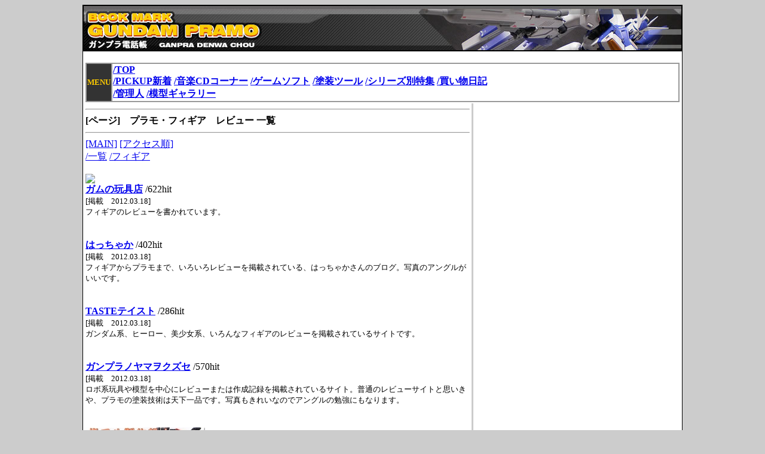

--- FILE ---
content_type: text/html; charset=Shift_JIS
request_url: http://dkoubou2.chips.jp/glink2/page1.php?page1=3&page2=0
body_size: 2536
content:
<!DOCTYPE HTML PUBLIC "-//W3C//DTD HTML 4.01 Transitional//EN">
<HTML>
			  


<HEAD>
<META name="GENERATOR" content="IBM WebSphere Homepage Builder Version 6.0.2.1 for Windows">
<META http-equiv="Content-Type" content="text/html; charset=Shift_JIS">
<meta name="Keywords" content="携帯ゲーム,flashlite,PSP,任天堂,ゲーム,cat,game,Flash"> 
<META http-equiv="Content-Style-Type" content="text/css">
<TITLE>ガンプラ電話帳 プラモ・フィギア　レビュー 一覧 </TITLE>
</HEAD>
<BODY bgcolor="#cccccc">

<DIV align="center">
<TABLE width="1000" height="568" bgcolor="#000000" cellspacing="1">
  <TBODY>
    <TR>
      <TD>
	  	    <IMG src="topbig.jpg"  border="0">  

	  
	  
	  
	  
	  
	  </TD>
    </TR>

	
    <TR>
      <TD bgcolor="#ffffff" valign="top">
	  	  	  	    
  
  	  
	  
	  
			
		       
  
  	  						<br><center>
							<table width="994" border="0" cellspacing="2" bgcolor="#999999">
  <tr>
    <td width="34" bordercolor="#CCCCCC" bgcolor="#333333"><div align="center"><strong><font color="#FFcc00" size="-1">MENU</font></strong></div></td>
    <td width="950" bgcolor="#FFFFFF">
	<b><a href="main.php">/TOP</a><br></b>
			  				  <b><a href="http://dkoubou2.chips.jp/glink2/blogminilnew/pagemenu.php">/PICKUP新着</a></b>
				  				  <b><a href="http://dkoubou2.chips.jp/glink2/prof/pageread.php?file=log/03-22-12-15-43-48log.txt&momoku=ガンダム音楽CD">/音楽CDコーナー</a></b>
				  				  <b><a href="http://dkoubou2.chips.jp/glink2/prof/pageread.php?file=log/06-27-12-11-35-15log.txt&momoku=ガンダム　ゲームコーナー">/ゲームソフト</a></b>
				  				  <b><a href="http://dkoubou2.chips.jp/glink2/prof/pageread.php?file=log/06-04-12-21-28-12log.txt&momoku=制作ツール">/塗装ツール</a></b>
				  				  <b><a href="http://dkoubou2.chips.jp/glink2/blogminilnew/pagemenujan.php?select=9&mas=1">/シリーズ別特集</a></b>
				  				  <b><a href="http://dkoubou2.chips.jp/blog5/">/買い物日記</a></b>
				  <br>				  <b><a href="prof/profile.php">/管理人</a></b>
				  				  <b><a href="http://dkoubou2.chips.jp/pramo/pagemenu.php">/模型ギャラリー</a></b>
				  	
	
	
	</td>
  </tr>
</table>
  </center>


	  
                            <div align="center"></div>
                            <TABLE width="1000" bgcolor="#FFFFFF">
        <TBODY>

		
		
          <TR>
		
		  
		  
		  
            <TD valign="top" bgcolor="#ffffff" height="300" width="652">                   
<hr>
<b>[ページ]　プラモ・フィギア　レビュー 一覧</b><hr>
					    
  
  								
				<a href="/glink2/page1.php?page1=3&page2=0>">[MAIN]</a>
				
				<a href="page1rank.php?page1=3&page2=0>">[アクセス順]</a><br>
				  
				  				    <a href="page1.php?page1=3&page2=0">/一覧</a>
								    <a href="page1.php?page1=3&page2=1">/フィギア</a>
				<br><br>






<IMG src="http://gamu-toys.info/gamuba02.jpg" border="0">
<br>
<a href="page2.php?page1=3&page3=0"><b>ガムの玩具店</b></a>
 /622hit<br>
<font size="-1">[掲載　2012.03.18]<br>フィギアのレビューを書かれています。</font><br><br><br>
<a href="page2.php?page1=3&page3=1"><b>はっちゃか</b></a>
 /402hit<br>
<font size="-1">[掲載　2012.03.18]<br>フィギアからプラモまで、いろいろレビューを掲載されている、はっちゃかさんのブログ。写真のアングルがいいです。</font><br><br><br>
<a href="page2.php?page1=3&page3=2"><b>TASTEテイスト</b></a>
 /286hit<br>
<font size="-1">[掲載　2012.03.18]<br>ガンダム系、ヒーロー、美少女系、いろんなフィギアのレビューを掲載されているサイトです。</font><br><br><br>
<a href="page2.php?page1=3&page3=3"><b>ガンプラノヤマヲクズセ</b></a>
 /570hit<br>
<font size="-1">[掲載　2012.03.18]<br>ロボ系玩具や模型を中心にレビューまたは作成記録を掲載されているサイト。普通のレビューサイトと思いきや、プラモの塗装技術は天下一品です。写真もきれいなのでアングルの勉強にもなります。</font><br><br><br>
<IMG src="http://blog-imgs-14-origin.fc2.com/p/r/o/projectzero/banner.jpg" border="0">
<br>
<a href="page2.php?page1=3&page3=4"><b>指プル制作記</b></a>
 /276hit<br>
<font size="-1">[掲載　2012.03.17]<br>プラモのレビューを書かれているサイトです。簡易フィニッシュ系のレビューサイトさんです</font><br><br><br>
<a href="page2.php?page1=3&page3=5"><b>たけひさと癒しグマの部屋</b></a>
 /573hit<br>
<font size="-1">[掲載　2012.03.18]<br>ガンダムのプラモデルのレビュー等の写真を掲載されています。いやしぐまが　もふもふしとります。現在休止中 </font><br><br><br>
<a href="page2.php?page1=3&page3=6"><b>ブログっぽいレビュー置き場さん</b></a>
 /318hit<br>
<font size="-1">[掲載　2012.03.18]<br>フィギア、ガンプラ、スーパーロボット調合金 etc　いろんなトイのレビューを書かれているサイトです。</font><br><br><br>
<a href="page2.php?page1=3&page3=7"><b>きんけつほびーらいふ。</b></a>
 /342hit<br>
<font size="-1">[掲載　2012.03.18]<br>フィギアのレビューを書かれています。</font><br><br><br>
<a href="page2.php?page1=3&page3=8"><b>俺の趣味的日記</b></a>
 /749hit<br>
<font size="-1">[掲載　2012.03.18]<br>ゲームや玩具についてレビューを書かれているサイトです。</font><br><br><br>
<a href="page2.php?page1=3&page3=9"><b>なんかいろいろ語り場</b></a>
 /759hit<br>
<font size="-1">[掲載　2012.03.18]<br>プラモのレビュー書かれています</font><br><br><br>
<a href="page2.php?page1=3&page3=10"><b>好きなものは好きだと言いたい</b></a>
 /345hit<br>
<font size="-1">[掲載　2012.03.18]<br>プラモレビューサイト。先取りでサンプルキットのレビューも書かれているので、模型店かおもちゃ屋の方かなと思います。</font><br><br><br>
<a href="page2.php?page1=3&page3=11"><b>おもちゃのレシピ</b></a>
 /342hit<br>
<font size="-1">[掲載　2015.09.02]<br>SDガンダム　ガシャポン戦士NEXTのレビューを掲載されています</font><br><br><br>
	  
  
              </TD>
            <TD bgcolor="#cccccc" height="300" width="1"></TD>
            <TD valign="top" width="324">
			<center>
			  
  
  
<TABLE>
  <TBODY>
    <TR>
      <TD><script type="text/javascript"><!--
google_ad_client = "ca-pub-6166637118146501";
/* ガンダム画文 */
google_ad_slot = "6411527839";
google_ad_width = 336;
google_ad_height = 280;
//-->
</script>
<SCRIPT type="text/javascript" src="http://pagead2.googlesyndication.com/pagead/show_ads.js">
</SCRIPT></TD>
    </TR>
    <TR>
      <TD><script type="text/javascript"><!--
google_ad_client = "ca-pub-6166637118146501";
/* ガンダム文 */
google_ad_slot = "3220182394";
google_ad_width = 336;
google_ad_height = 280;
//-->
</script>
<SCRIPT type="text/javascript" src="http://pagead2.googlesyndication.com/pagead/show_ads.js">
</SCRIPT></TD>
    </TR>
  </TBODY>
</TABLE>
			</center>
			
			
			
			</TD>
          </TR>
        </TBODY>
      </TABLE>
      <BR>
	    <font size="-1">GUNPLA LINK BBS</font>	  
      </TD>
    </TR>

    <TR>
      <TD><a href="easyedit.php?page1=3"><font size="-1">[EDIT]</font></a></TD>
    </TR>
  </TBODY>
</TABLE>
</DIV>
<DIV align="left">
<DIV align="left">
<DIV align="left">
<CENTER>
<DIV align="left">
<DIV align="center">
<CENTER>
<CENTER>
<CENTER>
<CENTER>
<CENTER>
<CENTER>
<CENTER>
<DIV align="center">
<CENTER>
<CENTER>
<CENTER>
<CENTER>
<CENTER>
<CENTER>
<CENTER>
<CENTER>
<CENTER>
<DIV align="center">
<CENTER>
<CENTER>
<DIV align="center">
<CENTER>
<CENTER>
<CENTER>
<CENTER>
<CENTER>
<CENTER>
<CENTER>
<DIV align="center">
<CENTER>
<CENTER>
<CENTER>
<CENTER>
<CENTER>
<CENTER>
<CENTER>
<CENTER>
<CENTER>
<DIV align="left">
<DIV align="left">
<DIV align="left">
<CENTER>
<CENTER>
<CENTER>
<CENTER>
<CENTER>
<CENTER>
<CENTER>
<CENTER>
<CENTER>
<CENTER>
<CENTER>
<CENTER>
<DIV align="left">
<CENTER>
<CENTER>
<CENTER>
<CENTER>
<CENTER>
<CENTER>
<CENTER>
<CENTER>
<CENTER>
<CENTER>
<CENTER>
<CENTER>
<CENTER>
<CENTER>
<CENTER>
<CENTER>
<DIV align="center">
<CENTER>
<CENTER>
<CENTER>
<CENTER>
<CENTER>
<CENTER>
<CENTER>
<CENTER>
<CENTER>
<CENTER>
<CENTER>
<CENTER>
<CENTER>
<DIV align="center">
<CENTER>
<CENTER>
<CENTER>
<CENTER>
<CENTER>
<CENTER>
<CENTER>
<CENTER>
<CENTER>
<CENTER>
<CENTER>
<DIV align="center">
<CENTER>
<CENTER>
<CENTER>
<CENTER>
<CENTER>
<CENTER>
<CENTER>
<CENTER>
<CENTER>
<CENTER>
<CENTER>
<CENTER>
<DIV align="left">
<DIV align="center">
<CENTER>
<CENTER>
<CENTER>
<CENTER>
<CENTER>
<CENTER>
<CENTER>
<DIV align="center">
<CENTER>
<CENTER>
<CENTER>
<CENTER>
<CENTER>
<CENTER>
<CENTER>
<CENTER>
<CENTER>
<DIV align="center">
<CENTER>
<CENTER>
<DIV align="center">
<CENTER>
<CENTER>
<CENTER>
<CENTER>
<CENTER>
<CENTER>
<CENTER>
<DIV align="center">
<CENTER>
<CENTER>
<CENTER>
<CENTER>
<CENTER>
<CENTER>
<CENTER>
<CENTER>
<CENTER>
<DIV align="left">
<DIV align="left">
<DIV align="left">
<DIV align="left">
<DIV align="left">
<DIV align="left"></DIV>
</DIV>
</DIV>
</DIV>
</DIV>
</DIV>
</CENTER>
</CENTER>
</CENTER>
</CENTER>
</CENTER>
</CENTER>
</CENTER>
</CENTER>
</CENTER>
</DIV>
</CENTER>
</CENTER>
</CENTER>
</CENTER>
</CENTER>
</CENTER>
</CENTER>
</DIV>
</CENTER>
</CENTER>
</DIV>
</CENTER>
</CENTER>
</CENTER>
</CENTER>
</CENTER>
</CENTER>
</CENTER>
</CENTER>
</CENTER>
</DIV>
</CENTER>
</CENTER>
</CENTER>
</CENTER>
</CENTER>
</CENTER>
</CENTER>
</DIV>
</DIV>
</CENTER>
</CENTER>
</CENTER>
</CENTER>
</CENTER>
</CENTER>
</CENTER>
</CENTER>
</CENTER>
</CENTER>
</CENTER>
</CENTER>
</DIV>
</CENTER>
</CENTER>
</CENTER>
</CENTER>
</CENTER>
</CENTER>
</CENTER>
</CENTER>
</CENTER>
</CENTER>
</CENTER>
</DIV>
</CENTER>
</CENTER>
</CENTER>
</CENTER>
</CENTER>
</CENTER>
</CENTER>
</CENTER>
</CENTER>
</CENTER>
</CENTER>
</CENTER>
</CENTER>
</DIV>
</CENTER>
</CENTER>
</CENTER>
</CENTER>
</CENTER>
</CENTER>
</CENTER>
</CENTER>
</CENTER>
</CENTER>
</CENTER>
</CENTER>
</CENTER>
</CENTER>
</CENTER>
</CENTER>
</DIV>
</CENTER>
</CENTER>
</CENTER>
</CENTER>
</CENTER>
</CENTER>
</CENTER>
</CENTER>
</CENTER>
</CENTER>
</CENTER>
</CENTER>
</DIV>
</DIV>
</DIV>
</CENTER>
</CENTER>
</CENTER>
</CENTER>
</CENTER>
</CENTER>
</CENTER>
</CENTER>
</CENTER>
</DIV>
</CENTER>
</CENTER>
</CENTER>
</CENTER>
</CENTER>
</CENTER>
</CENTER>
</DIV>
</CENTER>
</CENTER>
</DIV>
</CENTER>
</CENTER>
</CENTER>
</CENTER>
</CENTER>
</CENTER>
</CENTER>
</CENTER>
</CENTER>
</DIV>
</CENTER>
</CENTER>
</CENTER>
</CENTER>
</CENTER>
</CENTER>
</CENTER>
</DIV>
</DIV>
</CENTER>
</DIV>
<BR>
<BR>
</DIV>
</DIV>
</BODY>
</HTML>

--- FILE ---
content_type: text/html; charset=utf-8
request_url: https://www.google.com/recaptcha/api2/aframe
body_size: 267
content:
<!DOCTYPE HTML><html><head><meta http-equiv="content-type" content="text/html; charset=UTF-8"></head><body><script nonce="Qmndnyzp5Y0OMlYFUsUp5A">/** Anti-fraud and anti-abuse applications only. See google.com/recaptcha */ try{var clients={'sodar':'https://pagead2.googlesyndication.com/pagead/sodar?'};window.addEventListener("message",function(a){try{if(a.source===window.parent){var b=JSON.parse(a.data);var c=clients[b['id']];if(c){var d=document.createElement('img');d.src=c+b['params']+'&rc='+(localStorage.getItem("rc::a")?sessionStorage.getItem("rc::b"):"");window.document.body.appendChild(d);sessionStorage.setItem("rc::e",parseInt(sessionStorage.getItem("rc::e")||0)+1);localStorage.setItem("rc::h",'1769396160463');}}}catch(b){}});window.parent.postMessage("_grecaptcha_ready", "*");}catch(b){}</script></body></html>